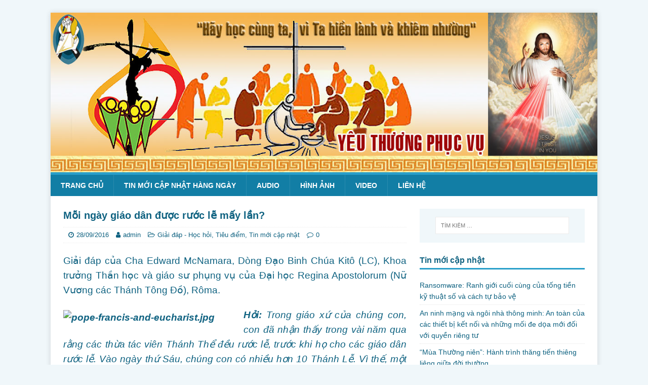

--- FILE ---
content_type: text/html; charset=UTF-8
request_url: https://yeuthuongphucvu.com/2016/09/28/moi-ngay-giao-dan-duoc-ruoc-le-may-lan/
body_size: 11605
content:
<!DOCTYPE html>
<html class="no-js" lang="vi">
<head>
<meta charset="UTF-8">
<meta name="viewport" content="width=device-width, initial-scale=1.0">
<link rel="profile" href="http://gmpg.org/xfn/11" />
<link rel="pingback" href="https://yeuthuongphucvu.com/xmlrpc.php" />
<title>Mỗi ngày giáo dân được rước lễ mấy lần? &#8211; Yêu thương phục vụ</title>
<meta name='robots' content='max-image-preview:large' />
	<style>img:is([sizes="auto" i], [sizes^="auto," i]) { contain-intrinsic-size: 3000px 1500px }</style>
	<link rel='dns-prefetch' href='//static.addtoany.com' />
<link rel='dns-prefetch' href='//fonts.googleapis.com' />
<link rel="alternate" type="application/rss+xml" title="Dòng thông tin Yêu thương phục vụ &raquo;" href="https://yeuthuongphucvu.com/feed/" />
<link rel="alternate" type="application/rss+xml" title="Yêu thương phục vụ &raquo; Dòng bình luận" href="https://yeuthuongphucvu.com/comments/feed/" />
<link rel="alternate" type="application/rss+xml" title="Yêu thương phục vụ &raquo; Mỗi ngày giáo dân được rước lễ mấy lần? Dòng bình luận" href="https://yeuthuongphucvu.com/2016/09/28/moi-ngay-giao-dan-duoc-ruoc-le-may-lan/feed/" />
<script type="text/javascript">
/* <![CDATA[ */
window._wpemojiSettings = {"baseUrl":"https:\/\/s.w.org\/images\/core\/emoji\/16.0.1\/72x72\/","ext":".png","svgUrl":"https:\/\/s.w.org\/images\/core\/emoji\/16.0.1\/svg\/","svgExt":".svg","source":{"concatemoji":"https:\/\/yeuthuongphucvu.com\/wp-includes\/js\/wp-emoji-release.min.js?ver=6.8.3"}};
/*! This file is auto-generated */
!function(s,n){var o,i,e;function c(e){try{var t={supportTests:e,timestamp:(new Date).valueOf()};sessionStorage.setItem(o,JSON.stringify(t))}catch(e){}}function p(e,t,n){e.clearRect(0,0,e.canvas.width,e.canvas.height),e.fillText(t,0,0);var t=new Uint32Array(e.getImageData(0,0,e.canvas.width,e.canvas.height).data),a=(e.clearRect(0,0,e.canvas.width,e.canvas.height),e.fillText(n,0,0),new Uint32Array(e.getImageData(0,0,e.canvas.width,e.canvas.height).data));return t.every(function(e,t){return e===a[t]})}function u(e,t){e.clearRect(0,0,e.canvas.width,e.canvas.height),e.fillText(t,0,0);for(var n=e.getImageData(16,16,1,1),a=0;a<n.data.length;a++)if(0!==n.data[a])return!1;return!0}function f(e,t,n,a){switch(t){case"flag":return n(e,"\ud83c\udff3\ufe0f\u200d\u26a7\ufe0f","\ud83c\udff3\ufe0f\u200b\u26a7\ufe0f")?!1:!n(e,"\ud83c\udde8\ud83c\uddf6","\ud83c\udde8\u200b\ud83c\uddf6")&&!n(e,"\ud83c\udff4\udb40\udc67\udb40\udc62\udb40\udc65\udb40\udc6e\udb40\udc67\udb40\udc7f","\ud83c\udff4\u200b\udb40\udc67\u200b\udb40\udc62\u200b\udb40\udc65\u200b\udb40\udc6e\u200b\udb40\udc67\u200b\udb40\udc7f");case"emoji":return!a(e,"\ud83e\udedf")}return!1}function g(e,t,n,a){var r="undefined"!=typeof WorkerGlobalScope&&self instanceof WorkerGlobalScope?new OffscreenCanvas(300,150):s.createElement("canvas"),o=r.getContext("2d",{willReadFrequently:!0}),i=(o.textBaseline="top",o.font="600 32px Arial",{});return e.forEach(function(e){i[e]=t(o,e,n,a)}),i}function t(e){var t=s.createElement("script");t.src=e,t.defer=!0,s.head.appendChild(t)}"undefined"!=typeof Promise&&(o="wpEmojiSettingsSupports",i=["flag","emoji"],n.supports={everything:!0,everythingExceptFlag:!0},e=new Promise(function(e){s.addEventListener("DOMContentLoaded",e,{once:!0})}),new Promise(function(t){var n=function(){try{var e=JSON.parse(sessionStorage.getItem(o));if("object"==typeof e&&"number"==typeof e.timestamp&&(new Date).valueOf()<e.timestamp+604800&&"object"==typeof e.supportTests)return e.supportTests}catch(e){}return null}();if(!n){if("undefined"!=typeof Worker&&"undefined"!=typeof OffscreenCanvas&&"undefined"!=typeof URL&&URL.createObjectURL&&"undefined"!=typeof Blob)try{var e="postMessage("+g.toString()+"("+[JSON.stringify(i),f.toString(),p.toString(),u.toString()].join(",")+"));",a=new Blob([e],{type:"text/javascript"}),r=new Worker(URL.createObjectURL(a),{name:"wpTestEmojiSupports"});return void(r.onmessage=function(e){c(n=e.data),r.terminate(),t(n)})}catch(e){}c(n=g(i,f,p,u))}t(n)}).then(function(e){for(var t in e)n.supports[t]=e[t],n.supports.everything=n.supports.everything&&n.supports[t],"flag"!==t&&(n.supports.everythingExceptFlag=n.supports.everythingExceptFlag&&n.supports[t]);n.supports.everythingExceptFlag=n.supports.everythingExceptFlag&&!n.supports.flag,n.DOMReady=!1,n.readyCallback=function(){n.DOMReady=!0}}).then(function(){return e}).then(function(){var e;n.supports.everything||(n.readyCallback(),(e=n.source||{}).concatemoji?t(e.concatemoji):e.wpemoji&&e.twemoji&&(t(e.twemoji),t(e.wpemoji)))}))}((window,document),window._wpemojiSettings);
/* ]]> */
</script>
<style id='wp-emoji-styles-inline-css' type='text/css'>

	img.wp-smiley, img.emoji {
		display: inline !important;
		border: none !important;
		box-shadow: none !important;
		height: 1em !important;
		width: 1em !important;
		margin: 0 0.07em !important;
		vertical-align: -0.1em !important;
		background: none !important;
		padding: 0 !important;
	}
</style>
<link rel='stylesheet' id='wp-block-library-css' href='https://yeuthuongphucvu.com/wp-includes/css/dist/block-library/style.min.css?ver=6.8.3' type='text/css' media='all' />
<style id='classic-theme-styles-inline-css' type='text/css'>
/*! This file is auto-generated */
.wp-block-button__link{color:#fff;background-color:#32373c;border-radius:9999px;box-shadow:none;text-decoration:none;padding:calc(.667em + 2px) calc(1.333em + 2px);font-size:1.125em}.wp-block-file__button{background:#32373c;color:#fff;text-decoration:none}
</style>
<style id='global-styles-inline-css' type='text/css'>
:root{--wp--preset--aspect-ratio--square: 1;--wp--preset--aspect-ratio--4-3: 4/3;--wp--preset--aspect-ratio--3-4: 3/4;--wp--preset--aspect-ratio--3-2: 3/2;--wp--preset--aspect-ratio--2-3: 2/3;--wp--preset--aspect-ratio--16-9: 16/9;--wp--preset--aspect-ratio--9-16: 9/16;--wp--preset--color--black: #000000;--wp--preset--color--cyan-bluish-gray: #abb8c3;--wp--preset--color--white: #ffffff;--wp--preset--color--pale-pink: #f78da7;--wp--preset--color--vivid-red: #cf2e2e;--wp--preset--color--luminous-vivid-orange: #ff6900;--wp--preset--color--luminous-vivid-amber: #fcb900;--wp--preset--color--light-green-cyan: #7bdcb5;--wp--preset--color--vivid-green-cyan: #00d084;--wp--preset--color--pale-cyan-blue: #8ed1fc;--wp--preset--color--vivid-cyan-blue: #0693e3;--wp--preset--color--vivid-purple: #9b51e0;--wp--preset--gradient--vivid-cyan-blue-to-vivid-purple: linear-gradient(135deg,rgba(6,147,227,1) 0%,rgb(155,81,224) 100%);--wp--preset--gradient--light-green-cyan-to-vivid-green-cyan: linear-gradient(135deg,rgb(122,220,180) 0%,rgb(0,208,130) 100%);--wp--preset--gradient--luminous-vivid-amber-to-luminous-vivid-orange: linear-gradient(135deg,rgba(252,185,0,1) 0%,rgba(255,105,0,1) 100%);--wp--preset--gradient--luminous-vivid-orange-to-vivid-red: linear-gradient(135deg,rgba(255,105,0,1) 0%,rgb(207,46,46) 100%);--wp--preset--gradient--very-light-gray-to-cyan-bluish-gray: linear-gradient(135deg,rgb(238,238,238) 0%,rgb(169,184,195) 100%);--wp--preset--gradient--cool-to-warm-spectrum: linear-gradient(135deg,rgb(74,234,220) 0%,rgb(151,120,209) 20%,rgb(207,42,186) 40%,rgb(238,44,130) 60%,rgb(251,105,98) 80%,rgb(254,248,76) 100%);--wp--preset--gradient--blush-light-purple: linear-gradient(135deg,rgb(255,206,236) 0%,rgb(152,150,240) 100%);--wp--preset--gradient--blush-bordeaux: linear-gradient(135deg,rgb(254,205,165) 0%,rgb(254,45,45) 50%,rgb(107,0,62) 100%);--wp--preset--gradient--luminous-dusk: linear-gradient(135deg,rgb(255,203,112) 0%,rgb(199,81,192) 50%,rgb(65,88,208) 100%);--wp--preset--gradient--pale-ocean: linear-gradient(135deg,rgb(255,245,203) 0%,rgb(182,227,212) 50%,rgb(51,167,181) 100%);--wp--preset--gradient--electric-grass: linear-gradient(135deg,rgb(202,248,128) 0%,rgb(113,206,126) 100%);--wp--preset--gradient--midnight: linear-gradient(135deg,rgb(2,3,129) 0%,rgb(40,116,252) 100%);--wp--preset--font-size--small: 13px;--wp--preset--font-size--medium: 20px;--wp--preset--font-size--large: 36px;--wp--preset--font-size--x-large: 42px;--wp--preset--spacing--20: 0.44rem;--wp--preset--spacing--30: 0.67rem;--wp--preset--spacing--40: 1rem;--wp--preset--spacing--50: 1.5rem;--wp--preset--spacing--60: 2.25rem;--wp--preset--spacing--70: 3.38rem;--wp--preset--spacing--80: 5.06rem;--wp--preset--shadow--natural: 6px 6px 9px rgba(0, 0, 0, 0.2);--wp--preset--shadow--deep: 12px 12px 50px rgba(0, 0, 0, 0.4);--wp--preset--shadow--sharp: 6px 6px 0px rgba(0, 0, 0, 0.2);--wp--preset--shadow--outlined: 6px 6px 0px -3px rgba(255, 255, 255, 1), 6px 6px rgba(0, 0, 0, 1);--wp--preset--shadow--crisp: 6px 6px 0px rgba(0, 0, 0, 1);}:where(.is-layout-flex){gap: 0.5em;}:where(.is-layout-grid){gap: 0.5em;}body .is-layout-flex{display: flex;}.is-layout-flex{flex-wrap: wrap;align-items: center;}.is-layout-flex > :is(*, div){margin: 0;}body .is-layout-grid{display: grid;}.is-layout-grid > :is(*, div){margin: 0;}:where(.wp-block-columns.is-layout-flex){gap: 2em;}:where(.wp-block-columns.is-layout-grid){gap: 2em;}:where(.wp-block-post-template.is-layout-flex){gap: 1.25em;}:where(.wp-block-post-template.is-layout-grid){gap: 1.25em;}.has-black-color{color: var(--wp--preset--color--black) !important;}.has-cyan-bluish-gray-color{color: var(--wp--preset--color--cyan-bluish-gray) !important;}.has-white-color{color: var(--wp--preset--color--white) !important;}.has-pale-pink-color{color: var(--wp--preset--color--pale-pink) !important;}.has-vivid-red-color{color: var(--wp--preset--color--vivid-red) !important;}.has-luminous-vivid-orange-color{color: var(--wp--preset--color--luminous-vivid-orange) !important;}.has-luminous-vivid-amber-color{color: var(--wp--preset--color--luminous-vivid-amber) !important;}.has-light-green-cyan-color{color: var(--wp--preset--color--light-green-cyan) !important;}.has-vivid-green-cyan-color{color: var(--wp--preset--color--vivid-green-cyan) !important;}.has-pale-cyan-blue-color{color: var(--wp--preset--color--pale-cyan-blue) !important;}.has-vivid-cyan-blue-color{color: var(--wp--preset--color--vivid-cyan-blue) !important;}.has-vivid-purple-color{color: var(--wp--preset--color--vivid-purple) !important;}.has-black-background-color{background-color: var(--wp--preset--color--black) !important;}.has-cyan-bluish-gray-background-color{background-color: var(--wp--preset--color--cyan-bluish-gray) !important;}.has-white-background-color{background-color: var(--wp--preset--color--white) !important;}.has-pale-pink-background-color{background-color: var(--wp--preset--color--pale-pink) !important;}.has-vivid-red-background-color{background-color: var(--wp--preset--color--vivid-red) !important;}.has-luminous-vivid-orange-background-color{background-color: var(--wp--preset--color--luminous-vivid-orange) !important;}.has-luminous-vivid-amber-background-color{background-color: var(--wp--preset--color--luminous-vivid-amber) !important;}.has-light-green-cyan-background-color{background-color: var(--wp--preset--color--light-green-cyan) !important;}.has-vivid-green-cyan-background-color{background-color: var(--wp--preset--color--vivid-green-cyan) !important;}.has-pale-cyan-blue-background-color{background-color: var(--wp--preset--color--pale-cyan-blue) !important;}.has-vivid-cyan-blue-background-color{background-color: var(--wp--preset--color--vivid-cyan-blue) !important;}.has-vivid-purple-background-color{background-color: var(--wp--preset--color--vivid-purple) !important;}.has-black-border-color{border-color: var(--wp--preset--color--black) !important;}.has-cyan-bluish-gray-border-color{border-color: var(--wp--preset--color--cyan-bluish-gray) !important;}.has-white-border-color{border-color: var(--wp--preset--color--white) !important;}.has-pale-pink-border-color{border-color: var(--wp--preset--color--pale-pink) !important;}.has-vivid-red-border-color{border-color: var(--wp--preset--color--vivid-red) !important;}.has-luminous-vivid-orange-border-color{border-color: var(--wp--preset--color--luminous-vivid-orange) !important;}.has-luminous-vivid-amber-border-color{border-color: var(--wp--preset--color--luminous-vivid-amber) !important;}.has-light-green-cyan-border-color{border-color: var(--wp--preset--color--light-green-cyan) !important;}.has-vivid-green-cyan-border-color{border-color: var(--wp--preset--color--vivid-green-cyan) !important;}.has-pale-cyan-blue-border-color{border-color: var(--wp--preset--color--pale-cyan-blue) !important;}.has-vivid-cyan-blue-border-color{border-color: var(--wp--preset--color--vivid-cyan-blue) !important;}.has-vivid-purple-border-color{border-color: var(--wp--preset--color--vivid-purple) !important;}.has-vivid-cyan-blue-to-vivid-purple-gradient-background{background: var(--wp--preset--gradient--vivid-cyan-blue-to-vivid-purple) !important;}.has-light-green-cyan-to-vivid-green-cyan-gradient-background{background: var(--wp--preset--gradient--light-green-cyan-to-vivid-green-cyan) !important;}.has-luminous-vivid-amber-to-luminous-vivid-orange-gradient-background{background: var(--wp--preset--gradient--luminous-vivid-amber-to-luminous-vivid-orange) !important;}.has-luminous-vivid-orange-to-vivid-red-gradient-background{background: var(--wp--preset--gradient--luminous-vivid-orange-to-vivid-red) !important;}.has-very-light-gray-to-cyan-bluish-gray-gradient-background{background: var(--wp--preset--gradient--very-light-gray-to-cyan-bluish-gray) !important;}.has-cool-to-warm-spectrum-gradient-background{background: var(--wp--preset--gradient--cool-to-warm-spectrum) !important;}.has-blush-light-purple-gradient-background{background: var(--wp--preset--gradient--blush-light-purple) !important;}.has-blush-bordeaux-gradient-background{background: var(--wp--preset--gradient--blush-bordeaux) !important;}.has-luminous-dusk-gradient-background{background: var(--wp--preset--gradient--luminous-dusk) !important;}.has-pale-ocean-gradient-background{background: var(--wp--preset--gradient--pale-ocean) !important;}.has-electric-grass-gradient-background{background: var(--wp--preset--gradient--electric-grass) !important;}.has-midnight-gradient-background{background: var(--wp--preset--gradient--midnight) !important;}.has-small-font-size{font-size: var(--wp--preset--font-size--small) !important;}.has-medium-font-size{font-size: var(--wp--preset--font-size--medium) !important;}.has-large-font-size{font-size: var(--wp--preset--font-size--large) !important;}.has-x-large-font-size{font-size: var(--wp--preset--font-size--x-large) !important;}
:where(.wp-block-post-template.is-layout-flex){gap: 1.25em;}:where(.wp-block-post-template.is-layout-grid){gap: 1.25em;}
:where(.wp-block-columns.is-layout-flex){gap: 2em;}:where(.wp-block-columns.is-layout-grid){gap: 2em;}
:root :where(.wp-block-pullquote){font-size: 1.5em;line-height: 1.6;}
</style>
<link rel='stylesheet' id='mh-magazine-lite-css' href='https://yeuthuongphucvu.com/wp-content/themes/mh-magazine-lite/style.css?ver=2.9.2' type='text/css' media='all' />
<link rel='stylesheet' id='mh-travelmag-css' href='https://yeuthuongphucvu.com/wp-content/themes/mh-travelmag/style.css?ver=1.1.3' type='text/css' media='all' />
<link rel='stylesheet' id='mh-font-awesome-css' href='https://yeuthuongphucvu.com/wp-content/themes/mh-magazine-lite/includes/font-awesome.min.css' type='text/css' media='all' />
<link rel='stylesheet' id='mh-travelmag-fonts-css' href='https://fonts.googleapis.com/css?family=Asap:400,400italic,700%7cDosis:300,400,600,700' type='text/css' media='all' />
<link rel='stylesheet' id='addtoany-css' href='https://yeuthuongphucvu.com/wp-content/plugins/add-to-any/addtoany.min.css?ver=1.16' type='text/css' media='all' />
<script type="text/javascript" id="addtoany-core-js-before">
/* <![CDATA[ */
window.a2a_config=window.a2a_config||{};a2a_config.callbacks=[];a2a_config.overlays=[];a2a_config.templates={};a2a_localize = {
	Share: "Share",
	Save: "Save",
	Subscribe: "Subscribe",
	Email: "Email",
	Bookmark: "Bookmark",
	ShowAll: "Show all",
	ShowLess: "Show less",
	FindServices: "Find service(s)",
	FindAnyServiceToAddTo: "Instantly find any service to add to",
	PoweredBy: "Powered by",
	ShareViaEmail: "Share via email",
	SubscribeViaEmail: "Subscribe via email",
	BookmarkInYourBrowser: "Bookmark in your browser",
	BookmarkInstructions: "Press Ctrl+D or \u2318+D to bookmark this page",
	AddToYourFavorites: "Add to your favorites",
	SendFromWebOrProgram: "Send from any email address or email program",
	EmailProgram: "Email program",
	More: "More&#8230;",
	ThanksForSharing: "Thanks for sharing!",
	ThanksForFollowing: "Thanks for following!"
};
/* ]]> */
</script>
<script type="text/javascript" defer src="https://static.addtoany.com/menu/page.js" id="addtoany-core-js"></script>
<script type="text/javascript" src="https://yeuthuongphucvu.com/wp-includes/js/jquery/jquery.min.js?ver=3.7.1" id="jquery-core-js"></script>
<script type="text/javascript" src="https://yeuthuongphucvu.com/wp-includes/js/jquery/jquery-migrate.min.js?ver=3.4.1" id="jquery-migrate-js"></script>
<script type="text/javascript" defer src="https://yeuthuongphucvu.com/wp-content/plugins/add-to-any/addtoany.min.js?ver=1.1" id="addtoany-jquery-js"></script>
<script type="text/javascript" src="https://yeuthuongphucvu.com/wp-content/themes/mh-magazine-lite/js/scripts.js?ver=2.9.2" id="mh-scripts-js"></script>
<link rel="https://api.w.org/" href="https://yeuthuongphucvu.com/wp-json/" /><link rel="alternate" title="JSON" type="application/json" href="https://yeuthuongphucvu.com/wp-json/wp/v2/posts/49097" /><link rel="EditURI" type="application/rsd+xml" title="RSD" href="https://yeuthuongphucvu.com/xmlrpc.php?rsd" />
<meta name="generator" content="WordPress 6.8.3" />
<link rel="canonical" href="https://yeuthuongphucvu.com/2016/09/28/moi-ngay-giao-dan-duoc-ruoc-le-may-lan/" />
<link rel='shortlink' href='https://yeuthuongphucvu.com/?p=49097' />
<link rel="alternate" title="oNhúng (JSON)" type="application/json+oembed" href="https://yeuthuongphucvu.com/wp-json/oembed/1.0/embed?url=https%3A%2F%2Fyeuthuongphucvu.com%2F2016%2F09%2F28%2Fmoi-ngay-giao-dan-duoc-ruoc-le-may-lan%2F" />
<link rel="alternate" title="oNhúng (XML)" type="text/xml+oembed" href="https://yeuthuongphucvu.com/wp-json/oembed/1.0/embed?url=https%3A%2F%2Fyeuthuongphucvu.com%2F2016%2F09%2F28%2Fmoi-ngay-giao-dan-duoc-ruoc-le-may-lan%2F&#038;format=xml" />
<!--[if lt IE 9]>
<script src="https://yeuthuongphucvu.com/wp-content/themes/mh-magazine-lite/js/css3-mediaqueries.js"></script>
<![endif]-->
<link rel="icon" href="https://yeuthuongphucvu.com/wp-content/uploads/2022/12/cropped-Logo-32x32.jpg" sizes="32x32" />
<link rel="icon" href="https://yeuthuongphucvu.com/wp-content/uploads/2022/12/cropped-Logo-192x192.jpg" sizes="192x192" />
<link rel="apple-touch-icon" href="https://yeuthuongphucvu.com/wp-content/uploads/2022/12/cropped-Logo-180x180.jpg" />
<meta name="msapplication-TileImage" content="https://yeuthuongphucvu.com/wp-content/uploads/2022/12/cropped-Logo-270x270.jpg" />
		<style type="text/css" id="wp-custom-css">
			.mh-slider-caption{
	width: 100%;
    bottom: 0;
    top: auto;
    background: #ffffff63;
    color: black;
}
.mh-slider-title {
	color: black;}
.mh-custom-posts-small .mh-meta,.mh-custom-posts-small .mh-custom-posts-thumb{display:none;}
.mh-custom-posts-small:first-child .mh-custom-posts-thumb{display:block;}
.mh-custom-posts-item {padding: 10px 0;	height: 54px;}
.mh-widget-title{text-transform:none;}
.mh-site-logo {
	display: none;}
body,h1, h2, h3, h4, h5, h6, .mh-custom-posts-small-title  {
	font-family: Tahoma,Arial,Geneva,sans-serif;}
.mh-custom-posts-small-title {
	font-weight: normal;}
h1 { font-size: 20px;}
h2 { font-size: 16px;}
.entry-thumbnail{display:none;}		</style>
		</head>
<body id="mh-mobile" class="wp-singular post-template-default single single-post postid-49097 single-format-standard wp-theme-mh-magazine-lite wp-child-theme-mh-travelmag mh-right-sb" itemscope="itemscope" itemtype="https://schema.org/WebPage">
<div class="mh-container mh-container-outer">
<div class="mh-header-mobile-nav mh-clearfix"></div>
<header class="mh-header" itemscope="itemscope" itemtype="https://schema.org/WPHeader">
	<div class="mh-container mh-container-inner mh-row mh-clearfix">
		<div class="mh-custom-header mh-clearfix">
<a class="mh-header-image-link" href="https://yeuthuongphucvu.com/" title="Yêu thương phục vụ" rel="home">
<img class="mh-header-image" src="https://yeuthuongphucvu.com/wp-content/uploads/2023/03/yeu-thuong-phuc-vu.jpg" height="350" width="1200" alt="Yêu thương phục vụ" />
</a>
<div class="mh-site-identity">
<div class="mh-site-logo" role="banner" itemscope="itemscope" itemtype="https://schema.org/Brand">
<div class="mh-header-text">
<a class="mh-header-text-link" href="https://yeuthuongphucvu.com/" title="Yêu thương phục vụ" rel="home">
<h2 class="mh-header-title">Yêu thương phục vụ</h2>
<h3 class="mh-header-tagline">Yêu thương phục vụ</h3>
</a>
</div>
</div>
</div>
</div>
	</div>
	<div class="mh-main-nav-wrap">
		<nav class="mh-navigation mh-main-nav mh-container mh-container-inner mh-clearfix" itemscope="itemscope" itemtype="https://schema.org/SiteNavigationElement">
			<div class="menu-menu-tren-container"><ul id="menu-menu-tren" class="menu"><li id="menu-item-64988" class="menu-item menu-item-type-post_type menu-item-object-page menu-item-home menu-item-64988"><a href="https://yeuthuongphucvu.com/">Trang chủ</a></li>
<li id="menu-item-66285" class="menu-item menu-item-type-taxonomy menu-item-object-category current-post-ancestor current-menu-parent current-post-parent menu-item-66285"><a href="https://yeuthuongphucvu.com/category/tin-moi-cap-nhat/">Tin mới cập nhật hàng ngày</a></li>
<li id="menu-item-66284" class="menu-item menu-item-type-taxonomy menu-item-object-category menu-item-66284"><a href="https://yeuthuongphucvu.com/category/adio/">Audio</a></li>
<li id="menu-item-66287" class="menu-item menu-item-type-taxonomy menu-item-object-category menu-item-66287"><a href="https://yeuthuongphucvu.com/category/hinh-anh/">Hình ảnh</a></li>
<li id="menu-item-66286" class="menu-item menu-item-type-taxonomy menu-item-object-category menu-item-66286"><a href="https://yeuthuongphucvu.com/category/video/">Video</a></li>
<li id="menu-item-64991" class="menu-item menu-item-type-post_type menu-item-object-page menu-item-64991"><a href="https://yeuthuongphucvu.com/y-xin-khan/">Liên hệ</a></li>
</ul></div>		</nav>
	</div>
</header><div class="mh-wrapper mh-clearfix">
	<div id="main-content" class="mh-content" role="main" itemprop="mainContentOfPage"><article id="post-49097" class="post-49097 post type-post status-publish format-standard hentry category-giai-dap-hoc-hoi category-tieu-diem category-tin-moi-cap-nhat tag-moi-ngay-giao-dan-duoc-ruoc-le-may-lan">
	<header class="entry-header mh-clearfix"><h1 class="entry-title">Mỗi ngày giáo dân được rước lễ mấy lần?</h1><p class="mh-meta entry-meta">
<span class="entry-meta-date updated"><i class="fa fa-clock-o"></i><a href="https://yeuthuongphucvu.com/2016/09/">28/09/2016</a></span>
<span class="entry-meta-author author vcard"><i class="fa fa-user"></i><a class="fn" href="https://yeuthuongphucvu.com/author/admin/">admin</a></span>
<span class="entry-meta-categories"><i class="fa fa-folder-open-o"></i><a href="https://yeuthuongphucvu.com/category/giai-dap-hoc-hoi/" rel="category tag">Giải đáp - Học hỏi</a>, <a href="https://yeuthuongphucvu.com/category/tieu-diem/" rel="category tag">Tiêu điểm</a>, <a href="https://yeuthuongphucvu.com/category/tin-moi-cap-nhat/" rel="category tag">Tin mới cập nhật</a></span>
<span class="entry-meta-comments"><i class="fa fa-comment-o"></i><a class="mh-comment-scroll" href="https://yeuthuongphucvu.com/2016/09/28/moi-ngay-giao-dan-duoc-ruoc-le-may-lan/#mh-comments">0</a></span>
</p>
	</header>
		<div class="entry-content mh-clearfix"><p style="text-align: justify;"><span style="font-size: 14pt; font-family: tahoma, arial, helvetica, sans-serif;">Giải đáp của Cha Edward McNamara, Dòng Đạo Binh Chúa Kitô (LC), Khoa trưởng Thần học và giáo sư phụng vụ của Đại học Regina Apostolorum (Nữ Vương các Thánh Tông Đồ), Rôma.</span></p>
<p style="text-align: justify;"><span style="font-size: 14pt; font-family: tahoma, arial, helvetica, sans-serif;"><em><strong><img fetchpriority="high" decoding="async" class="alignleft" src="http://conggiao.info/pic/news/2016/09/28/pope-francis-and-eucharist.jpg" alt="pope-francis-and-eucharist.jpg" width="336" height="248" />Hỏi:</strong> Trong giáo xứ của chúng con, con đã nhận thấy trong vài năm qua rằng các thừa tác viên Thánh Thể đều rước lễ, trước khi họ cho các giáo dân rước lễ. Vào ngày thứ Sáu, chúng con có nhiều hơn 10 Thánh Lễ. Vì thế, một số thừa tác viên Thánh Thể rước lễ đến sáu hoặc bảy lần, vì họ cảm thấy cần thiết để rước lễ, trước khi họ cho các giáo dân rước lễ. Theo như con hiểu từ Bộ Giáo Luật và Sách Giáo Lý, các tín hữu chỉ có thể rước lễ hai lần trong một ngày. Ngay cả khi tín hữu rước lễ lần thứ hai, người ấy cần phải tham dự đầy đủ Thánh Lễ &#8211; V. R., United Arab Emirates (Các Tiểu Vương Quốc Ả Rập Thống Nhất)</em></span></p>
<p style="text-align: justify;"><span style="font-size: 14pt; font-family: tahoma, arial, helvetica, sans-serif;"><strong>Đáp:</strong> Bạn đọc trên đây nói chính xác trong việc giải thích Bộ Giáo Luật ở điểm này.</span></p>
<p style="text-align: justify;"><span style="font-size: 14pt; font-family: tahoma, arial, helvetica, sans-serif;">Điều chủ chốt cho câu hỏi là Điều 917. Điều này nói: &#8220;Ngoại trừ quy định ở điều 921, triệt 2, ai đã rước lễ rồi thì có thể rước lễ một lần nữa trong ngày đó, nhưng chỉ ở trong Thánh Lễ mà họ tham dự”.</span></p>
<p style="text-align: justify;"><span style="font-size: 14pt; font-family: tahoma, arial, helvetica, sans-serif;">Điều 921§2 nói: &#8220;Cho dù ngày ấy họ đã rước lễ rồi, cũng rất nên cho họ rước lễ lần nữa nếu mạng sống của họ bị lâm nguy” (Bản dịch Việt ngữ của các Linh Mục: Nguyễn Văn Phương, Phan Tấn Thành, Vũ Văn Thiện, Mai Ðức Vinh). </span></p>
<p style="text-align: justify;"><span style="font-size: 14pt; font-family: tahoma, arial, helvetica, sans-serif;">Như vậy, một người Công Giáo có thể rước lễ một lần thứ hai trong ngày, nhưng chỉ trong một Thánh Lễ mà người ấy tham dự. Ngoài Thánh Lễ, việc Rước lễ lần thứ hai hoặc thậm chí lần thứ ba chỉ có thể được thực hiện, như của ăn đàng cho người sắp chết.</span></p>
<p style="text-align: justify;"><span style="font-size: 14pt; font-family: tahoma, arial, helvetica, sans-serif;">Ngoại trừ trường hợp của ăn đàng, người ta nên giữ chay một giờ trước cả hai lần rước lễ.</span></p>
<p style="text-align: justify;"><span style="font-size: 14pt; font-family: tahoma, arial, helvetica, sans-serif;">Huấn thị Redemptionis Sacramentum (Bí Tích Cứu Độ) cũng lặp lại nguyên tắc chung này:</span></p>
<p style="text-align: justify;"><span style="font-size: 14pt; font-family: tahoma, arial, helvetica, sans-serif;">&#8220;95. Người giáo dân “đã rước lễ rồi thì có thể rước lễ một lần nữa trong cùng ngày đó, nhưng chỉ ở trong cử hành Thánh Thể mà họ tham dự, ngoại trừ quy định ở điều 921 §2 của giáo luật&#8221; (Bản dịch Việt Ngữ của Hội Đồng Giám Mục Việt Nam).</span></p>
<p style="text-align: justify;"><span style="font-size: 14pt; font-family: tahoma, arial, helvetica, sans-serif;">Sự khác biệt giữa Qui chế Tổng Quát Sách Lễ Rôma và Huấn thị Redemptionis Sacramentum là Huấn thị đề cập đến &#8220;người giáo dân&#8221;. Điều này được nói rõ, vì Giáo luật đã tiên liệu rằng linh mục đôi khi có thể cử hành ba Thánh lễ trong một ngày, vì lý do mục vụ.</span></p>
<p style="text-align: justify;"><span style="font-size: 14pt; font-family: tahoma, arial, helvetica, sans-serif;">Có một lý do thần học cho điều này, mà trong đó linh mục như là thừa tác vỉên cử hành Thánh lễ được đòi hỏi hoàn thành hy tế, bằng cách chia sẻ Mình và Máu Chúa Kitô. Ngài rước lễ trước khi cho các người khác rước lễ.</span></p>
<p style="text-align: justify;"><span style="font-size: 14pt; font-family: tahoma, arial, helvetica, sans-serif;">Các thừa tác viên ngoại thường cho rước lễ được cử giúp linh mục cho các tín hữu rước lễ, trong một cách thuận lợi, nhưng họ không có nghĩa vụ phải dự phần vào Bàn Tiệc Thánh như vị linh mục. Họ có bổn phận tuân giữ các qui chế tổng quát của Giáo Hội và như vậy, khi họ quảng đại phục vụ trong hơn hai Thánh lễ, họ phải chọn rước lễ trong hai Thánh lễ, và không rước lễ trong Thánh lễ khác nữa.</span></p>
<p style="text-align: justify;"><span style="font-size: 14pt; font-family: tahoma, arial, helvetica, sans-serif;">Khi họ không rước lễ, họ không buộc phải tham dự trọn Thánh lễ ấy, nhưng chỉ có mặt khi họ chuẩn bị cho các tín hữu rước lễ mà thôi. Lúc này, họ cũng ở trong tình trạng tương tự như tình trạng của nhiều linh mục, trước khi có định chế thừa tác viên Thánh Thể. Tại thời đó, thường các linh mục khác của giáo xứ đi vào nhà thờ, sau phần kinh Lạy Cha, và tham gia việc cho rước lễ. Họ sẽ không rước lễ. Ngoài ra, cũng tại thời đó, giáo luật không cho phép rước lễ nhiều hơn một lần trong một ngày, trừ trường hợp của ăn đàng cho người sắp chết.</span></p>
<p style="text-align: justify;"><span style="font-size: 14pt; font-family: tahoma, arial, helvetica, sans-serif;">Trong hầu hết các quốc gia, đây không phải là một vấn đề thực sự, vì hầu hết các Thánh lễ đều có các thừa tác viên ngoại thường cho rước lễ, được phân công phục vụ, và chỉ thỉnh thoảng họ mới phục vụ trong hơn một Thánh Lễ.</span></p>
<p style="text-align: justify;"><span style="font-size: 14pt; font-family: tahoma, arial, helvetica, sans-serif;">Dường như trong bối cảnh giáo xứ của bạn đọc trên đây có sự thiếu hụt các người sẵn sàng và/hoặc có đủ điều kiện cho việc phục vụ này, và do đó gánh nặng rơi vào một số người tương đối ít.</span></p>
<p style="text-align: justify;"><span style="font-size: 14pt; font-family: tahoma, arial, helvetica, sans-serif;">Vì vậy, cho đến khi tình trạng thiếu hụt này được khắc phục, tôi xin đề nghị rằng các thừa tác viên ngoại thường nào không rước lễ, xin hãy chờ cho đến khi các thừa tác viên ngoại thường khác rước lễ xong, lúc ấy họ mới tiến tới bàn thờ, tiếp nhận Bình thánh để cho các tín hữu rước lễ.</span></p>
<p style="text-align: right;"><span style="font-size: 14pt; font-family: tahoma, arial, helvetica, sans-serif;"><em>(<strong>Nguyễn Trọng Đa</strong>/ Zenit.org 27-9-2016)</em></span></p>
<div class="addtoany_share_save_container addtoany_content addtoany_content_bottom"><div class="a2a_kit a2a_kit_size_32 addtoany_list" data-a2a-url="https://yeuthuongphucvu.com/2016/09/28/moi-ngay-giao-dan-duoc-ruoc-le-may-lan/" data-a2a-title="Mỗi ngày giáo dân được rước lễ mấy lần?"><a class="a2a_button_facebook" href="https://www.addtoany.com/add_to/facebook?linkurl=https%3A%2F%2Fyeuthuongphucvu.com%2F2016%2F09%2F28%2Fmoi-ngay-giao-dan-duoc-ruoc-le-may-lan%2F&amp;linkname=M%E1%BB%97i%20ng%C3%A0y%20gi%C3%A1o%20d%C3%A2n%20%C4%91%C6%B0%E1%BB%A3c%20r%C6%B0%E1%BB%9Bc%20l%E1%BB%85%20m%E1%BA%A5y%20l%E1%BA%A7n%3F" title="Facebook" rel="nofollow noopener" target="_blank"></a><a class="a2a_button_twitter" href="https://www.addtoany.com/add_to/twitter?linkurl=https%3A%2F%2Fyeuthuongphucvu.com%2F2016%2F09%2F28%2Fmoi-ngay-giao-dan-duoc-ruoc-le-may-lan%2F&amp;linkname=M%E1%BB%97i%20ng%C3%A0y%20gi%C3%A1o%20d%C3%A2n%20%C4%91%C6%B0%E1%BB%A3c%20r%C6%B0%E1%BB%9Bc%20l%E1%BB%85%20m%E1%BA%A5y%20l%E1%BA%A7n%3F" title="Twitter" rel="nofollow noopener" target="_blank"></a><a class="a2a_button_email" href="https://www.addtoany.com/add_to/email?linkurl=https%3A%2F%2Fyeuthuongphucvu.com%2F2016%2F09%2F28%2Fmoi-ngay-giao-dan-duoc-ruoc-le-may-lan%2F&amp;linkname=M%E1%BB%97i%20ng%C3%A0y%20gi%C3%A1o%20d%C3%A2n%20%C4%91%C6%B0%E1%BB%A3c%20r%C6%B0%E1%BB%9Bc%20l%E1%BB%85%20m%E1%BA%A5y%20l%E1%BA%A7n%3F" title="Email" rel="nofollow noopener" target="_blank"></a><a class="a2a_dd addtoany_share_save addtoany_share" href="https://www.addtoany.com/share"></a></div></div>	</div><div class="entry-tags mh-clearfix"><i class="fa fa-tag"></i><ul><li><a href="https://yeuthuongphucvu.com/tag/moi-ngay-giao-dan-duoc-ruoc-le-may-lan/" rel="tag">Mỗi ngày giáo dân được rước lễ mấy lần?</a></li></ul></div></article><nav class="mh-post-nav mh-row mh-clearfix" itemscope="itemscope" itemtype="https://schema.org/SiteNavigationElement">
<div class="mh-col-1-2 mh-post-nav-item mh-post-nav-prev">
<a href="https://yeuthuongphucvu.com/2016/09/27/giao-hoi-co-sai-lam-trong-viec-bo-nhiem-va-thuyen-chuyen-cac-vi-lanh-dao-trong-giao-hoi-khong/" rel="prev"><span>Trước đó</span><p>Giáo Hội có sai lầm trong việc bổ nhiệm và thuyên chuyển các vị lãnh đạo trong Giáo Hội không?</p></a></div>
<div class="mh-col-1-2 mh-post-nav-item mh-post-nav-next">
<a href="https://yeuthuongphucvu.com/2016/09/29/thanh-kinh-bang-hinh-chua-nhat-xxvii-thuong-nien-nam-c/" rel="next"><span>Tiếp theo</span><p>Thánh Kinh bằng hình: Chúa nhật XXVII Thường niên năm C</p></a></div>
</nav>
		<h4 id="mh-comments" class="mh-widget-title mh-comment-form-title">
			<span class="mh-widget-title-inner">
				Hãy bình luận đầu tiên			</span>
		</h4>	<div id="respond" class="comment-respond">
		<h3 id="reply-title" class="comment-reply-title">Để lại một phản hồi <small><a rel="nofollow" id="cancel-comment-reply-link" href="/2016/09/28/moi-ngay-giao-dan-duoc-ruoc-le-may-lan/#respond" style="display:none;">Hủy</a></small></h3><p class="must-log-in">Bạn phải <a href="https://yeuthuongphucvu.com/wp-login.php?redirect_to=https%3A%2F%2Fyeuthuongphucvu.com%2F2016%2F09%2F28%2Fmoi-ngay-giao-dan-duoc-ruoc-le-may-lan%2F">đăng nhập</a> để gửi bình luận.</p>	</div><!-- #respond -->
		</div>
	<aside class="mh-widget-col-1 mh-sidebar" itemscope="itemscope" itemtype="https://schema.org/WPSideBar"><div id="search-4" class="mh-widget widget_search"><form role="search" method="get" class="search-form" action="https://yeuthuongphucvu.com/">
				<label>
					<span class="screen-reader-text">Tìm kiếm cho:</span>
					<input type="search" class="search-field" placeholder="Tìm kiếm &hellip;" value="" name="s" />
				</label>
				<input type="submit" class="search-submit" value="Tìm kiếm" />
			</form></div>
		<div id="recent-posts-4" class="mh-widget widget_recent_entries">
		<h4 class="mh-widget-title"><span class="mh-widget-title-inner">Tin mới cập nhật</span></h4>
		<ul>
											<li>
					<a href="https://yeuthuongphucvu.com/2026/01/17/ransomware-ranh-gioi-cuoi-cung-cua-tong-tien-ky-thuat-so-va-cach-tu-bao-ve/">Ransomware: Ranh giới cuối cùng của tống tiền kỹ thuật số và cách tự bảo vệ</a>
									</li>
											<li>
					<a href="https://yeuthuongphucvu.com/2026/01/17/an-ninh-mang-va-ngoi-nha-thong-minh-an-toan-cua-cac-thiet-bi-ket-noi-va-nhung-moi-de-doa-moi-doi-voi-quyen-rieng-tu/">An ninh mạng và ngôi nhà thông minh: An toàn của các thiết bị kết nối và những mối đe dọa mới đối với quyền riêng tư</a>
									</li>
											<li>
					<a href="https://yeuthuongphucvu.com/2026/01/17/mua-thuong-nien-hanh-trinh-thang-tien-thieng-lieng-giua-doi-thuong/">“Mùa Thường niên”: Hành trình thăng tiến thiêng liêng giữa đời thường</a>
									</li>
											<li>
					<a href="https://yeuthuongphucvu.com/2026/01/17/ngay-17-thang-01-thanh-anton-vien-phu/">Ngày 17 tháng 01: Thánh Antôn, Viện phụ</a>
									</li>
											<li>
					<a href="https://yeuthuongphucvu.com/2026/01/17/audio-loi-chua-thu-hai-tuan-ii-mua-thuong-nien-2/">Audio Lời Chúa: Thứ Hai Tuần II  &#8211; Mùa Thường Niên</a>
									</li>
											<li>
					<a href="https://yeuthuongphucvu.com/2026/01/17/suy-niem-loi-chua-moi-ngay-chua-nhat-thu-ii-tn-nam-a-18-01-2026-bat-dau-tuan-le-cau-cho-cac-kito-huu-hop-nhat-ga-1-29-34/">Suy niệm Lời Chúa mỗi ngày : Chúa Nhật Thứ II TN Năm A &#8211; 18.01.2026  Bắt đầu tuần lễ cầu cho các Kitô hữu hợp nhất (Ga 1, 29-34) </a>
									</li>
					</ul>

		</div><div id="nav_menu-3" class="mh-widget widget_nav_menu"><h4 class="mh-widget-title"><span class="mh-widget-title-inner">Danh mục</span></h4><div class="menu-menu-ngang-container"><ul id="menu-menu-ngang" class="menu"><li id="menu-item-77062" class="menu-item menu-item-type-taxonomy menu-item-object-category current-post-ancestor current-menu-parent current-post-parent menu-item-77062"><a href="https://yeuthuongphucvu.com/category/tin-moi-cap-nhat/">Tin mới cập nhật hàng ngày</a></li>
<li id="menu-item-65731" class="menu-item menu-item-type-taxonomy menu-item-object-category menu-item-65731"><a href="https://yeuthuongphucvu.com/category/suy-niem-loi-chua/">Suy niệm Lời Chúa</a></li>
<li id="menu-item-65732" class="menu-item menu-item-type-taxonomy menu-item-object-category menu-item-65732"><a href="https://yeuthuongphucvu.com/category/suy-niem-loi-chua-moi-ngay/">Suy niệm Lời Chúa mỗi ngày</a></li>
<li id="menu-item-65734" class="menu-item menu-item-type-taxonomy menu-item-object-category menu-item-65734"><a href="https://yeuthuongphucvu.com/category/giao-hoi-hoan-vu/">Giáo hội hoàn vũ</a></li>
<li id="menu-item-65730" class="menu-item menu-item-type-taxonomy menu-item-object-category menu-item-65730"><a href="https://yeuthuongphucvu.com/category/phut-lang-dong-loi-chua/">Phút lắng đọng Lời Chúa</a></li>
<li id="menu-item-65726" class="menu-item menu-item-type-taxonomy menu-item-object-category menu-item-65726"><a href="https://yeuthuongphucvu.com/category/cac-thanh/">Hạnh Các Thánh</a></li>
<li id="menu-item-65724" class="menu-item menu-item-type-taxonomy menu-item-object-category menu-item-65724"><a href="https://yeuthuongphucvu.com/category/duc-cha-phero-nguyen-van-kham/">ĐC Phêrô Nguyễn Văn Khảm</a></li>
<li id="menu-item-65725" class="menu-item menu-item-type-taxonomy menu-item-object-category current-post-ancestor current-menu-parent current-post-parent menu-item-65725"><a href="https://yeuthuongphucvu.com/category/giai-dap-hoc-hoi/">Giải đáp &#8211; Học hỏi</a></li>
<li id="menu-item-86324" class="menu-item menu-item-type-custom menu-item-object-custom menu-item-86324"><a href="https://www.vaticannews.va/vi/podcast/vietnamese-program.html">Radio Vatican tiếng Việt</a></li>
<li id="menu-item-77264" class="menu-item menu-item-type-taxonomy menu-item-object-category menu-item-77264"><a href="https://yeuthuongphucvu.com/category/chia-se-suy-tu/">Chia Sẻ &#8211; Suy tư</a></li>
<li id="menu-item-65721" class="menu-item menu-item-type-taxonomy menu-item-object-category menu-item-65721"><a href="https://yeuthuongphucvu.com/category/cha-giuse-nguyen-phat-tai/">Cha Giuse Nguyễn Phát Tài</a></li>
<li id="menu-item-65729" class="menu-item menu-item-type-taxonomy menu-item-object-category menu-item-65729"><a href="https://yeuthuongphucvu.com/category/phim-cong-giao/">Phim công giáo</a></li>
<li id="menu-item-65728" class="menu-item menu-item-type-taxonomy menu-item-object-category menu-item-65728"><a href="https://yeuthuongphucvu.com/category/nhac/">Nhạc</a></li>
</ul></div></div><div id="calendar-3" class="mh-widget widget_calendar"><h4 class="mh-widget-title"><span class="mh-widget-title-inner">Lịch</span></h4><div id="calendar_wrap" class="calendar_wrap"><table id="wp-calendar" class="wp-calendar-table">
	<caption>Tháng 9 2016</caption>
	<thead>
	<tr>
		<th scope="col" aria-label="Thứ Hai">H</th>
		<th scope="col" aria-label="Thứ Ba">B</th>
		<th scope="col" aria-label="Thứ Tư">T</th>
		<th scope="col" aria-label="Thứ Năm">N</th>
		<th scope="col" aria-label="Thứ Sáu">S</th>
		<th scope="col" aria-label="Thứ Bảy">B</th>
		<th scope="col" aria-label="Chủ Nhật">C</th>
	</tr>
	</thead>
	<tbody>
	<tr>
		<td colspan="3" class="pad">&nbsp;</td><td><a href="https://yeuthuongphucvu.com/2016/09/01/" aria-label="Các bài viết đã được Xuất bản vào September 1, 2016">1</a></td><td><a href="https://yeuthuongphucvu.com/2016/09/02/" aria-label="Các bài viết đã được Xuất bản vào September 2, 2016">2</a></td><td>3</td><td><a href="https://yeuthuongphucvu.com/2016/09/04/" aria-label="Các bài viết đã được Xuất bản vào September 4, 2016">4</a></td>
	</tr>
	<tr>
		<td><a href="https://yeuthuongphucvu.com/2016/09/05/" aria-label="Các bài viết đã được Xuất bản vào September 5, 2016">5</a></td><td><a href="https://yeuthuongphucvu.com/2016/09/06/" aria-label="Các bài viết đã được Xuất bản vào September 6, 2016">6</a></td><td>7</td><td><a href="https://yeuthuongphucvu.com/2016/09/08/" aria-label="Các bài viết đã được Xuất bản vào September 8, 2016">8</a></td><td><a href="https://yeuthuongphucvu.com/2016/09/09/" aria-label="Các bài viết đã được Xuất bản vào September 9, 2016">9</a></td><td>10</td><td>11</td>
	</tr>
	<tr>
		<td>12</td><td><a href="https://yeuthuongphucvu.com/2016/09/13/" aria-label="Các bài viết đã được Xuất bản vào September 13, 2016">13</a></td><td><a href="https://yeuthuongphucvu.com/2016/09/14/" aria-label="Các bài viết đã được Xuất bản vào September 14, 2016">14</a></td><td><a href="https://yeuthuongphucvu.com/2016/09/15/" aria-label="Các bài viết đã được Xuất bản vào September 15, 2016">15</a></td><td><a href="https://yeuthuongphucvu.com/2016/09/16/" aria-label="Các bài viết đã được Xuất bản vào September 16, 2016">16</a></td><td><a href="https://yeuthuongphucvu.com/2016/09/17/" aria-label="Các bài viết đã được Xuất bản vào September 17, 2016">17</a></td><td>18</td>
	</tr>
	<tr>
		<td><a href="https://yeuthuongphucvu.com/2016/09/19/" aria-label="Các bài viết đã được Xuất bản vào September 19, 2016">19</a></td><td>20</td><td><a href="https://yeuthuongphucvu.com/2016/09/21/" aria-label="Các bài viết đã được Xuất bản vào September 21, 2016">21</a></td><td><a href="https://yeuthuongphucvu.com/2016/09/22/" aria-label="Các bài viết đã được Xuất bản vào September 22, 2016">22</a></td><td>23</td><td>24</td><td>25</td>
	</tr>
	<tr>
		<td><a href="https://yeuthuongphucvu.com/2016/09/26/" aria-label="Các bài viết đã được Xuất bản vào September 26, 2016">26</a></td><td><a href="https://yeuthuongphucvu.com/2016/09/27/" aria-label="Các bài viết đã được Xuất bản vào September 27, 2016">27</a></td><td><a href="https://yeuthuongphucvu.com/2016/09/28/" aria-label="Các bài viết đã được Xuất bản vào September 28, 2016">28</a></td><td><a href="https://yeuthuongphucvu.com/2016/09/29/" aria-label="Các bài viết đã được Xuất bản vào September 29, 2016">29</a></td><td><a href="https://yeuthuongphucvu.com/2016/09/30/" aria-label="Các bài viết đã được Xuất bản vào September 30, 2016">30</a></td>
		<td class="pad" colspan="2">&nbsp;</td>
	</tr>
	</tbody>
	</table><nav aria-label="Tháng trước và tháng tới" class="wp-calendar-nav">
		<span class="wp-calendar-nav-prev"><a href="https://yeuthuongphucvu.com/2016/08/">&laquo; Th8</a></span>
		<span class="pad">&nbsp;</span>
		<span class="wp-calendar-nav-next"><a href="https://yeuthuongphucvu.com/2016/10/">Th10 &raquo;</a></span>
	</nav></div></div></aside></div>
<div class="mh-copyright-wrap">
	<div class="mh-container mh-container-inner mh-clearfix">
		<p class="mh-copyright">Bản quyền &copy; 2026 | Theme WordPress viết bởi <a href="https://mhthemes.com/themes/mh-magazine/?utm_source=customer&#038;utm_medium=link&#038;utm_campaign=MH+Magazine+Lite" rel="nofollow">MH Themes</a></p>
	</div>
</div>
</div><!-- .mh-container-outer -->
<script type="speculationrules">
{"prefetch":[{"source":"document","where":{"and":[{"href_matches":"\/*"},{"not":{"href_matches":["\/wp-*.php","\/wp-admin\/*","\/wp-content\/uploads\/*","\/wp-content\/*","\/wp-content\/plugins\/*","\/wp-content\/themes\/mh-travelmag\/*","\/wp-content\/themes\/mh-magazine-lite\/*","\/*\\?(.+)"]}},{"not":{"selector_matches":"a[rel~=\"nofollow\"]"}},{"not":{"selector_matches":".no-prefetch, .no-prefetch a"}}]},"eagerness":"conservative"}]}
</script>
<script type="text/javascript" src="https://yeuthuongphucvu.com/wp-includes/js/comment-reply.min.js?ver=6.8.3" id="comment-reply-js" async="async" data-wp-strategy="async"></script>
</body>
</html>